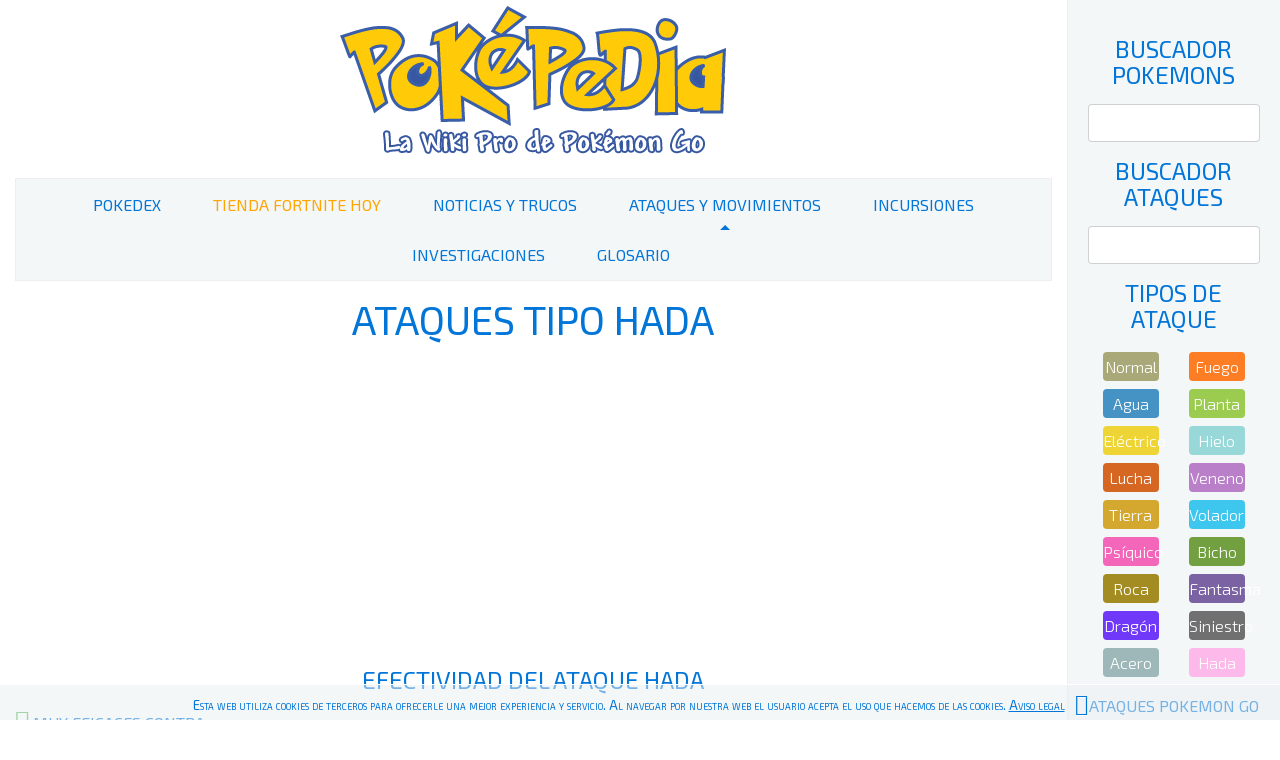

--- FILE ---
content_type: text/html; charset=UTF-8
request_url: http://pokepedia.pro/ataques-tipo-hada
body_size: 6716
content:
    <!DOCTYPE html>

<html lang="en">

    <head>

        <meta charset="utf-8">

        <meta http-equiv="X-UA-Compatible" content="IE=edge">

        <meta name="viewport" content="width=device-width, initial-scale=1, shrink-to-fit=no">



        <title>Ataques Tipo Hada | Pokemon Go Wiki | PokePedia.Pro</title>

        <meta name="description" content="Descubre los Mejores Movimientos y Ataques del Tipo Hada en Pokemon Go! ¿Cuáles son sus Fortalezas? ¿Y sus Debilidades? Todo Aquí!">

        
        <link rel="icon" href="https://pokepedia.pro/favicon.ico">

        

        <!-- Bootstrap core CSS -->

        <link href="https://pokepedia.pro/css/bootstrap.min.css" rel="stylesheet">

        
            <link href="https://pokepedia.pro/css/dataTables.bootstrap4.min.css" rel="stylesheet">

            <link href="https://pokepedia.pro/css/responsive.bootstrap4.min.css" rel="stylesheet">

                
        <link href="https://pokepedia.pro/css/font-awesome.min.css" rel="stylesheet">

        

        <link href='https://fonts.googleapis.com/css?family=Exo+2:400,300,600' rel='stylesheet' type='text/css'>

        

        
        

        <link href="https://pokepedia.pro/css/style.css" rel="stylesheet">

        

        <script>var base_url = 'https://pokepedia.pro';</script>

                
                <script async src="https://pagead2.googlesyndication.com/pagead/js/adsbygoogle.js?client=ca-pub-1386935268809436" crossorigin="anonymous"></script>                

    </head>

    <body>                 

        <div class="container-fluid">

            <div class="row">

                <div class="col-xl-10 main">

                    <div class="header-image text-xs-center">

                        <a href="https://pokepedia.pro" title="Pokemon Go Wiki">

                            <img src="https://pokepedia.pro/images/logo-pokepedia.png" alt="La Wiki de Pokemon Go" class="img-fluid m-x-auto" />

                        </a>

                    </div>

                    <div class="master-menu">

                        <div class="container">

                            <nav class="navbar">

                                <button class="navbar-toggler hidden-md-up" type="button" data-toggle="collapse" data-target="#exCollapsingNavbar2" aria-controls="exCollapsingNavbar2" aria-expanded="false" aria-label="Toggle navigation">

                                    <i class="fa fa-bars" aria-hidden="true"></i> MENU

                                </button>

                                <div class="collapse navbar-toggleable-sm" id="exCollapsingNavbar2">
                                    <ul class="nav navbar-nav">
                                        <li class="nav-item"><a href="https://pokepedia.pro/pokedex" class="nav-link">PokeDex</a></li>
                                        <li class="nav-item"><a href="https://4nite.site/es/tienda-fortnite" class="nav-link" target="_blank" style="color: orange;" title='Tienda Fortnite Día 17 Enero'>Tienda Fortnite Hoy</a></li>
                                        <li class="nav-item"><a href="https://pokepedia.pro/trucos-pokemon-go" class="nav-link">Noticias y Trucos</a></li>                                        
                                        <li class="nav-item active"><a href="https://pokepedia.pro/ataques-pokemon-go" class="nav-link">Ataques y Movimientos</a></li>
                                        <li class="nav-item"><a href="https://pokepedia.pro/incursiones-pokemon-go" class="nav-link">Incursiones</a></li>                                        
                                        <li class="nav-item"><a href="https://pokepedia.pro/investigaciones-pokemon-go" class="nav-link">Investigaciones</a></li>
                                        <li class="nav-item"><a href="https://pokepedia.pro/glosario-pokemon-go" class="nav-link">Glosario</a></li>
                                        <!--<li class="nav-item"><a href="https://pokepedia.pro" class="nav-link">Tipos de Pokemon</a></li>-->
                                    </ul>
                                </div>

                            </nav>   

                        </div>

                    </div>
<h1>Ataques Tipo Hada</h1>
<div class="g-ad-container">   
    <ins class="adsbygoogle rectangle-ads" data-ad-client="ca-pub-1386935268809436" data-ad-slot="5561852868" data-full-width-responsive="true"></ins>
    <script>(adsbygoogle = window.adsbygoogle || []).push({});</script>
</div>
<h2>Efectividad del Ataque Hada</h2>

<h4 class="text-xs-left"><i class="fa fa-check-circle-o text-success fa-15" aria-hidden="true"></i> Muy eficaces contra...</h4>



    

    

    

    
        
        <a href="https://pokepedia.pro/tipo-lucha" class="tipo-icono tipo-lucha tipo-ataque">Lucha</a>

    

    
        
        <a href="https://pokepedia.pro/tipo-dragon" class="tipo-icono tipo-dragon tipo-ataque">Dragón</a>

    

    
        
        <a href="https://pokepedia.pro/tipo-siniestro" class="tipo-icono tipo-siniestro tipo-ataque">Siniestro</a>

    



<div class="clearfix"></div>

<h4 class="text-xs-left"><i class="fa fa-times-circle-o text-danger fa-15" aria-hidden="true"></i> Poco eficaces contra...</h4>



    
        
        <a href="https://pokepedia.pro/tipo-fuego" class="tipo-icono tipo-fuego tipo-ataque">Fuego</a>

    

    
        
        <a href="https://pokepedia.pro/tipo-veneno" class="tipo-icono tipo-veneno tipo-ataque">Veneno</a>

    

    
        
        <a href="https://pokepedia.pro/tipo-acero" class="tipo-icono tipo-acero tipo-ataque">Acero</a>

    

    

    

    



<div class="clearfix"></div>

<div class="row m-t-2 m-b-2">

    <div class="content">

    <div class="col-xs-12 col-md-6">

        <ul class="list-group">

            <li class="list-group-item">

                
                Los <strong>ataques tipo Hada son más fuertes </strong> contra los pokemon tipo Lucha, Dragón, Siniestro.

                
            </li>

            <li class="list-group-item">

                
                Son más débiles que los tipos Fuego, Veneno, Acero.

                
            </li>

        </ul>

    </div>

    <div class="col-xs-12 col-md-6">

        <ul class="list-group">

            <li class="list-group-item">Hay un total de 6 ataques o movimientos distintos de tipo Hada.</li>

            <li class="list-group-item">Hay un total de 102 pokemons que pueden usar los ataques tipo Hada.</li>

        </ul>

    </div>        

        </div>

</div>        

<div class="clearfix"></div>

<h2 class="m-t-2">Listado Ataques Tipo Hada</h2>

<table id="pokedex-movimientos" class="table table-striped table-bordered dt-responsive nowrap tabla-pokedex" cellspacing="0" width="100%">

    <thead>

        <tr>

            <th>Ataque</th>

            <th>Tipo</th>

            <th>Categoría</th>

            <th>Descripción</th>

        </tr>

    </thead>       

    <tbody>

        
            <tr>

                <td>

                    <a href="https://pokepedia.pro/ataques-rapidos/encanto">

                        Encanto

                    </a>

                </td>

                <td>

                    <span class="tipo-icono tipo-hada">

                        Hada

                    </span>

                </td>

                <td>

                    <a href="https://pokepedia.pro/ataques-rapidos">Ataques Rápidos</a>

                </td>

                <td></td>

            </tr>

        
            <tr>

                <td>

                    <a href="https://pokepedia.pro/ataques-especiales/beso-drenaje">

                        Beso Drenaje

                    </a>

                </td>

                <td>

                    <span class="tipo-icono tipo-hada">

                        Hada

                    </span>

                </td>

                <td>

                    <a href="https://pokepedia.pro/ataques-especiales">Ataques Especiales</a>

                </td>

                <td> Roba puntos de salud (PS) del enemigo a través de un beso restaurando su propia energía en una proporción igual o superior al daño que ha provocado sobre su rival. </td>

            </tr>

        
            <tr>

                <td>

                    <a href="https://pokepedia.pro/ataques-especiales/brillo-magico">

                        Brillo Mágico

                    </a>

                </td>

                <td>

                    <span class="tipo-icono tipo-hada">

                        Hada

                    </span>

                </td>

                <td>

                    <a href="https://pokepedia.pro/ataques-especiales">Ataques Especiales</a>

                </td>

                <td> Emisión de una luz potente para atacar y hacer daño al adversario. </td>

            </tr>

        
            <tr>

                <td>

                    <a href="https://pokepedia.pro/ataques-especiales/carantona">

                        Carantoña

                    </a>

                </td>

                <td>

                    <span class="tipo-icono tipo-hada">

                        Hada

                    </span>

                </td>

                <td>

                    <a href="https://pokepedia.pro/ataques-especiales">Ataques Especiales</a>

                </td>

                <td> Ataque agradable y dulce para herir al adversario. </td>

            </tr>

        
            <tr>

                <td>

                    <a href="https://pokepedia.pro/ataques-especiales/fuerza-lunar">

                        Fuerza Lunar

                    </a>

                </td>

                <td>

                    <span class="tipo-icono tipo-hada">

                        Hada

                    </span>

                </td>

                <td>

                    <a href="https://pokepedia.pro/ataques-especiales">Ataques Especiales</a>

                </td>

                <td> Invocación del poder de la luna para provocar daño sobre el adversario. </td>

            </tr>

        
            <tr>

                <td>

                    <a href="https://pokepedia.pro/ataques-especiales/voz-cautivadora">

                        Voz Cautivadora

                    </a>

                </td>

                <td>

                    <span class="tipo-icono tipo-hada">

                        Hada

                    </span>

                </td>

                <td>

                    <a href="https://pokepedia.pro/ataques-especiales">Ataques Especiales</a>

                </td>

                <td> Voz o grito encantador que daña emocionalmente al pokemon oponente. </td>

            </tr>

        

    </tbody>

</table>

<div class="clearfix"></div>

<h2 class="m-t-2">Pokemons que pueden utilizar los Movimientos de Tipo Hada</h2>

<div class="row">

    <div class="content">


    <div class="col-xs-6 col-sm-4 col-md-3 col-lg-2">

        <div class="img-circular m-b-1">

        <a href="https://pokepedia.pro/raichu">

            <img src="https://pokepedia.pro/imagenes/pokemon/t/raichu_t1.png" alt="Pokemon Raichu" width="50" height="50" />

            <br>

            Raichu

        </a>

        </div>

    </div>


    <div class="col-xs-6 col-sm-4 col-md-3 col-lg-2">

        <div class="img-circular m-b-1">

        <a href="https://pokepedia.pro/clefairy">

            <img src="https://pokepedia.pro/imagenes/pokemon/t/clefairy_t1.png" alt="Pokemon Clefairy" width="50" height="50" />

            <br>

            Clefairy

        </a>

        </div>

    </div>


    <div class="col-xs-6 col-sm-4 col-md-3 col-lg-2">

        <div class="img-circular m-b-1">

        <a href="https://pokepedia.pro/clefable">

            <img src="https://pokepedia.pro/imagenes/pokemon/t/clefable_t1.png" alt="Pokemon Clefable" width="50" height="50" />

            <br>

            Clefable

        </a>

        </div>

    </div>


    <div class="col-xs-6 col-sm-4 col-md-3 col-lg-2">

        <div class="img-circular m-b-1">

        <a href="https://pokepedia.pro/jigglypuff">

            <img src="https://pokepedia.pro/imagenes/pokemon/t/jigglypuff_t1.png" alt="Pokemon Jigglypuff" width="50" height="50" />

            <br>

            Jigglypuff

        </a>

        </div>

    </div>


    <div class="col-xs-6 col-sm-4 col-md-3 col-lg-2">

        <div class="img-circular m-b-1">

        <a href="https://pokepedia.pro/wigglytuff">

            <img src="https://pokepedia.pro/imagenes/pokemon/t/wigglytuff_t1.png" alt="Pokemon Wigglytuff" width="50" height="50" />

            <br>

            Wigglytuff

        </a>

        </div>

    </div>


    <div class="col-xs-6 col-sm-4 col-md-3 col-lg-2">

        <div class="img-circular m-b-1">

        <a href="https://pokepedia.pro/oddish">

            <img src="https://pokepedia.pro/imagenes/pokemon/t/oddish_t1.png" alt="Pokemon Oddish" width="50" height="50" />

            <br>

            Oddish

        </a>

        </div>

    </div>


    <div class="col-xs-6 col-sm-4 col-md-3 col-lg-2">

        <div class="img-circular m-b-1">

        <a href="https://pokepedia.pro/gloom">

            <img src="https://pokepedia.pro/imagenes/pokemon/t/gloom_t1.png" alt="Pokemon Gloom" width="50" height="50" />

            <br>

            Gloom

        </a>

        </div>

    </div>


    <div class="col-xs-6 col-sm-4 col-md-3 col-lg-2">

        <div class="img-circular m-b-1">

        <a href="https://pokepedia.pro/vileplume">

            <img src="https://pokepedia.pro/imagenes/pokemon/t/vileplume_t1.png" alt="Pokemon Vileplume" width="50" height="50" />

            <br>

            Vileplume

        </a>

        </div>

    </div>


    <div class="col-xs-6 col-sm-4 col-md-3 col-lg-2">

        <div class="img-circular m-b-1">

        <a href="https://pokepedia.pro/persian">

            <img src="https://pokepedia.pro/imagenes/pokemon/t/persian_t1.png" alt="Pokemon Persian" width="50" height="50" />

            <br>

            Persian

        </a>

        </div>

    </div>


    <div class="col-xs-6 col-sm-4 col-md-3 col-lg-2">

        <div class="img-circular m-b-1">

        <a href="https://pokepedia.pro/kadabra">

            <img src="https://pokepedia.pro/imagenes/pokemon/t/kadabra_t1.png" alt="Pokemon Kadabra" width="50" height="50" />

            <br>

            Kadabra

        </a>

        </div>

    </div>


    <div class="col-xs-6 col-sm-4 col-md-3 col-lg-2">

        <div class="img-circular m-b-1">

        <a href="https://pokepedia.pro/alakazam">

            <img src="https://pokepedia.pro/imagenes/pokemon/t/alakazam_t1.png" alt="Pokemon Alakazam" width="50" height="50" />

            <br>

            Alakazam

        </a>

        </div>

    </div>


    <div class="col-xs-6 col-sm-4 col-md-3 col-lg-2">

        <div class="img-circular m-b-1">

        <a href="https://pokepedia.pro/chansey">

            <img src="https://pokepedia.pro/imagenes/pokemon/t/chansey_t1.png" alt="Pokemon Chansey" width="50" height="50" />

            <br>

            Chansey

        </a>

        </div>

    </div>


    <div class="col-xs-6 col-sm-4 col-md-3 col-lg-2">

        <div class="img-circular m-b-1">

        <a href="https://pokepedia.pro/jynx">

            <img src="https://pokepedia.pro/imagenes/pokemon/t/jynx_t1.png" alt="Pokemon Jynx" width="50" height="50" />

            <br>

            Jynx

        </a>

        </div>

    </div>


    <div class="col-xs-6 col-sm-4 col-md-3 col-lg-2">

        <div class="img-circular m-b-1">

        <a href="https://pokepedia.pro/pichu">

            <img src="https://pokepedia.pro/imagenes/pokemon/t/pichu_t1.png" alt="Pokemon Pichu" width="50" height="50" />

            <br>

            Pichu

        </a>

        </div>

    </div>


    <div class="col-xs-6 col-sm-4 col-md-3 col-lg-2">

        <div class="img-circular m-b-1">

        <a href="https://pokepedia.pro/togepi">

            <img src="https://pokepedia.pro/imagenes/pokemon/t/togepi_t1.png" alt="Pokemon Togepi" width="50" height="50" />

            <br>

            Togepi

        </a>

        </div>

    </div>


    <div class="col-xs-6 col-sm-4 col-md-3 col-lg-2">

        <div class="img-circular m-b-1">

        <a href="https://pokepedia.pro/togetic">

            <img src="https://pokepedia.pro/imagenes/pokemon/t/togetic_t1.png" alt="Pokemon Togetic" width="50" height="50" />

            <br>

            Togetic

        </a>

        </div>

    </div>


    <div class="col-xs-6 col-sm-4 col-md-3 col-lg-2">

        <div class="img-circular m-b-1">

        <a href="https://pokepedia.pro/bellossom">

            <img src="https://pokepedia.pro/imagenes/pokemon/t/bellossom_t1.png" alt="Pokemon Bellossom" width="50" height="50" />

            <br>

            Bellossom

        </a>

        </div>

    </div>


    <div class="col-xs-6 col-sm-4 col-md-3 col-lg-2">

        <div class="img-circular m-b-1">

        <a href="https://pokepedia.pro/azumarill">

            <img src="https://pokepedia.pro/imagenes/pokemon/t/azumarill_t1.png" alt="Pokemon Azumarill" width="50" height="50" />

            <br>

            Azumarill

        </a>

        </div>

    </div>


    <div class="col-xs-6 col-sm-4 col-md-3 col-lg-2">

        <div class="img-circular m-b-1">

        <a href="https://pokepedia.pro/hoppip">

            <img src="https://pokepedia.pro/imagenes/pokemon/t/hoppip_t1.png" alt="Pokemon Hoppip" width="50" height="50" />

            <br>

            Hoppip

        </a>

        </div>

    </div>


    <div class="col-xs-6 col-sm-4 col-md-3 col-lg-2">

        <div class="img-circular m-b-1">

        <a href="https://pokepedia.pro/skiploom">

            <img src="https://pokepedia.pro/imagenes/pokemon/t/skiploom_t1.png" alt="Pokemon Skiploom" width="50" height="50" />

            <br>

            Skiploom

        </a>

        </div>

    </div>


    <div class="col-xs-6 col-sm-4 col-md-3 col-lg-2">

        <div class="img-circular m-b-1">

        <a href="https://pokepedia.pro/jumpluff">

            <img src="https://pokepedia.pro/imagenes/pokemon/t/jumpluff_t1.png" alt="Pokemon Jumpluff" width="50" height="50" />

            <br>

            Jumpluff

        </a>

        </div>

    </div>


    <div class="col-xs-6 col-sm-4 col-md-3 col-lg-2">

        <div class="img-circular m-b-1">

        <a href="https://pokepedia.pro/wobbuffet">

            <img src="https://pokepedia.pro/imagenes/pokemon/t/wobbuffet_t1.png" alt="Pokemon Wobbuffet" width="50" height="50" />

            <br>

            Wobbuffet

        </a>

        </div>

    </div>


    <div class="col-xs-6 col-sm-4 col-md-3 col-lg-2">

        <div class="img-circular m-b-1">

        <a href="https://pokepedia.pro/snubbull">

            <img src="https://pokepedia.pro/imagenes/pokemon/t/snubbull_t1.png" alt="Pokemon Snubbull" width="50" height="50" />

            <br>

            Snubbull

        </a>

        </div>

    </div>


    <div class="col-xs-6 col-sm-4 col-md-3 col-lg-2">

        <div class="img-circular m-b-1">

        <a href="https://pokepedia.pro/granbull">

            <img src="https://pokepedia.pro/imagenes/pokemon/t/granbull_t1.png" alt="Pokemon Granbull" width="50" height="50" />

            <br>

            Granbull

        </a>

        </div>

    </div>


    <div class="col-xs-6 col-sm-4 col-md-3 col-lg-2">

        <div class="img-circular m-b-1">

        <a href="https://pokepedia.pro/teddiursa">

            <img src="https://pokepedia.pro/imagenes/pokemon/t/teddiursa_t1.png" alt="Pokemon Teddiursa" width="50" height="50" />

            <br>

            Teddiursa

        </a>

        </div>

    </div>


    <div class="col-xs-6 col-sm-4 col-md-3 col-lg-2">

        <div class="img-circular m-b-1">

        <a href="https://pokepedia.pro/ursaring">

            <img src="https://pokepedia.pro/imagenes/pokemon/t/ursaring_t1.png" alt="Pokemon Ursaring" width="50" height="50" />

            <br>

            Ursaring

        </a>

        </div>

    </div>


    <div class="col-xs-6 col-sm-4 col-md-3 col-lg-2">

        <div class="img-circular m-b-1">

        <a href="https://pokepedia.pro/donphan">

            <img src="https://pokepedia.pro/imagenes/pokemon/t/donphan_t1.png" alt="Pokemon Donphan" width="50" height="50" />

            <br>

            Donphan

        </a>

        </div>

    </div>


    <div class="col-xs-6 col-sm-4 col-md-3 col-lg-2">

        <div class="img-circular m-b-1">

        <a href="https://pokepedia.pro/blissey">

            <img src="https://pokepedia.pro/imagenes/pokemon/t/blissey_t1.png" alt="Pokemon Blissey" width="50" height="50" />

            <br>

            Blissey

        </a>

        </div>

    </div>


    <div class="col-xs-6 col-sm-4 col-md-3 col-lg-2">

        <div class="img-circular m-b-1">

        <a href="https://pokepedia.pro/celebi">

            <img src="https://pokepedia.pro/imagenes/pokemon/t/celebi_t1.png" alt="Pokemon Celebi" width="50" height="50" />

            <br>

            Celebi

        </a>

        </div>

    </div>


    <div class="col-xs-6 col-sm-4 col-md-3 col-lg-2">

        <div class="img-circular m-b-1">

        <a href="https://pokepedia.pro/mightyena">

            <img src="https://pokepedia.pro/imagenes/pokemon/t/mightyena_t1.png" alt="Pokemon Mightyena" width="50" height="50" />

            <br>

            Mightyena

        </a>

        </div>

    </div>


    <div class="col-xs-6 col-sm-4 col-md-3 col-lg-2">

        <div class="img-circular m-b-1">

        <a href="https://pokepedia.pro/ralts">

            <img src="https://pokepedia.pro/imagenes/pokemon/t/ralts_t1.png" alt="Pokemon Ralts" width="50" height="50" />

            <br>

            Ralts

        </a>

        </div>

    </div>


    <div class="col-xs-6 col-sm-4 col-md-3 col-lg-2">

        <div class="img-circular m-b-1">

        <a href="https://pokepedia.pro/kirlia">

            <img src="https://pokepedia.pro/imagenes/pokemon/t/kirlia_t1.png" alt="Pokemon Kirlia" width="50" height="50" />

            <br>

            Kirlia

        </a>

        </div>

    </div>


    <div class="col-xs-6 col-sm-4 col-md-3 col-lg-2">

        <div class="img-circular m-b-1">

        <a href="https://pokepedia.pro/gardevoir">

            <img src="https://pokepedia.pro/imagenes/pokemon/t/gardevoir_t1.png" alt="Pokemon Gardevoir" width="50" height="50" />

            <br>

            Gardevoir

        </a>

        </div>

    </div>


    <div class="col-xs-6 col-sm-4 col-md-3 col-lg-2">

        <div class="img-circular m-b-1">

        <a href="https://pokepedia.pro/slaking">

            <img src="https://pokepedia.pro/imagenes/pokemon/t/slaking_t1.png" alt="Pokemon Slaking" width="50" height="50" />

            <br>

            Slaking

        </a>

        </div>

    </div>


    <div class="col-xs-6 col-sm-4 col-md-3 col-lg-2">

        <div class="img-circular m-b-1">

        <a href="https://pokepedia.pro/whismur">

            <img src="https://pokepedia.pro/imagenes/pokemon/t/whismur_t1.png" alt="Pokemon Whismur" width="50" height="50" />

            <br>

            Whismur

        </a>

        </div>

    </div>


    <div class="col-xs-6 col-sm-4 col-md-3 col-lg-2">

        <div class="img-circular m-b-1">

        <a href="https://pokepedia.pro/loudred">

            <img src="https://pokepedia.pro/imagenes/pokemon/t/loudred_t1.png" alt="Pokemon Loudred" width="50" height="50" />

            <br>

            Loudred

        </a>

        </div>

    </div>


    <div class="col-xs-6 col-sm-4 col-md-3 col-lg-2">

        <div class="img-circular m-b-1">

        <a href="https://pokepedia.pro/exploud">

            <img src="https://pokepedia.pro/imagenes/pokemon/t/exploud_t1.png" alt="Pokemon Exploud" width="50" height="50" />

            <br>

            Exploud

        </a>

        </div>

    </div>


    <div class="col-xs-6 col-sm-4 col-md-3 col-lg-2">

        <div class="img-circular m-b-1">

        <a href="https://pokepedia.pro/skitty">

            <img src="https://pokepedia.pro/imagenes/pokemon/t/skitty_t1.png" alt="Pokemon Skitty" width="50" height="50" />

            <br>

            Skitty

        </a>

        </div>

    </div>


    <div class="col-xs-6 col-sm-4 col-md-3 col-lg-2">

        <div class="img-circular m-b-1">

        <a href="https://pokepedia.pro/delcatty">

            <img src="https://pokepedia.pro/imagenes/pokemon/t/delcatty_t1.png" alt="Pokemon Delcatty" width="50" height="50" />

            <br>

            Delcatty

        </a>

        </div>

    </div>


    <div class="col-xs-6 col-sm-4 col-md-3 col-lg-2">

        <div class="img-circular m-b-1">

        <a href="https://pokepedia.pro/mawile">

            <img src="https://pokepedia.pro/imagenes/pokemon/t/mawile_t1.png" alt="Pokemon Mawile" width="50" height="50" />

            <br>

            Mawile

        </a>

        </div>

    </div>


    <div class="col-xs-6 col-sm-4 col-md-3 col-lg-2">

        <div class="img-circular m-b-1">

        <a href="https://pokepedia.pro/illumise">

            <img src="https://pokepedia.pro/imagenes/pokemon/t/illumise_t1.png" alt="Pokemon Illumise" width="50" height="50" />

            <br>

            Illumise

        </a>

        </div>

    </div>


    <div class="col-xs-6 col-sm-4 col-md-3 col-lg-2">

        <div class="img-circular m-b-1">

        <a href="https://pokepedia.pro/roselia">

            <img src="https://pokepedia.pro/imagenes/pokemon/t/roselia_t1.png" alt="Pokemon Roselia" width="50" height="50" />

            <br>

            Roselia

        </a>

        </div>

    </div>


    <div class="col-xs-6 col-sm-4 col-md-3 col-lg-2">

        <div class="img-circular m-b-1">

        <a href="https://pokepedia.pro/swablu">

            <img src="https://pokepedia.pro/imagenes/pokemon/t/swablu_t1.png" alt="Pokemon Swablu" width="50" height="50" />

            <br>

            Swablu

        </a>

        </div>

    </div>


    <div class="col-xs-6 col-sm-4 col-md-3 col-lg-2">

        <div class="img-circular m-b-1">

        <a href="https://pokepedia.pro/altaria">

            <img src="https://pokepedia.pro/imagenes/pokemon/t/altaria_t1.png" alt="Pokemon Altaria" width="50" height="50" />

            <br>

            Altaria

        </a>

        </div>

    </div>


    <div class="col-xs-6 col-sm-4 col-md-3 col-lg-2">

        <div class="img-circular m-b-1">

        <a href="https://pokepedia.pro/lunatone">

            <img src="https://pokepedia.pro/imagenes/pokemon/t/lunatone_t1.png" alt="Pokemon Lunatone" width="50" height="50" />

            <br>

            Lunatone

        </a>

        </div>

    </div>


    <div class="col-xs-6 col-sm-4 col-md-3 col-lg-2">

        <div class="img-circular m-b-1">

        <a href="https://pokepedia.pro/banette">

            <img src="https://pokepedia.pro/imagenes/pokemon/t/banette_t1.png" alt="Pokemon Banette" width="50" height="50" />

            <br>

            Banette

        </a>

        </div>

    </div>


    <div class="col-xs-6 col-sm-4 col-md-3 col-lg-2">

        <div class="img-circular m-b-1">

        <a href="https://pokepedia.pro/gorebyss">

            <img src="https://pokepedia.pro/imagenes/pokemon/t/gorebyss_t1.png" alt="Pokemon Gorebyss" width="50" height="50" />

            <br>

            Gorebyss

        </a>

        </div>

    </div>


    <div class="col-xs-6 col-sm-4 col-md-3 col-lg-2">

        <div class="img-circular m-b-1">

        <a href="https://pokepedia.pro/luvdisc">

            <img src="https://pokepedia.pro/imagenes/pokemon/t/luvdisc_t1.png" alt="Pokemon Luvdisc" width="50" height="50" />

            <br>

            Luvdisc

        </a>

        </div>

    </div>


    <div class="col-xs-6 col-sm-4 col-md-3 col-lg-2">

        <div class="img-circular m-b-1">

        <a href="https://pokepedia.pro/latias">

            <img src="https://pokepedia.pro/imagenes/pokemon/t/latias_t1.png" alt="Pokemon Latias" width="50" height="50" />

            <br>

            Latias

        </a>

        </div>

    </div>


    <div class="col-xs-6 col-sm-4 col-md-3 col-lg-2">

        <div class="img-circular m-b-1">

        <a href="https://pokepedia.pro/jirachi">

            <img src="https://pokepedia.pro/imagenes/pokemon/t/jirachi_t1.png" alt="Pokemon Jirachi" width="50" height="50" />

            <br>

            Jirachi

        </a>

        </div>

    </div>


    <div class="col-xs-6 col-sm-4 col-md-3 col-lg-2">

        <div class="img-circular m-b-1">

        <a href="https://pokepedia.pro/mime-jr">

            <img src="https://pokepedia.pro/imagenes/pokemon/t/mime-jr_t1.png" alt="Pokemon Mime Jr" width="50" height="50" />

            <br>

            Mime Jr

        </a>

        </div>

    </div>


    <div class="col-xs-6 col-sm-4 col-md-3 col-lg-2">

        <div class="img-circular m-b-1">

        <a href="https://pokepedia.pro/togekiss">

            <img src="https://pokepedia.pro/imagenes/pokemon/t/togekiss_t1.png" alt="Pokemon Togekiss" width="50" height="50" />

            <br>

            Togekiss

        </a>

        </div>

    </div>


    <div class="col-xs-6 col-sm-4 col-md-3 col-lg-2">

        <div class="img-circular m-b-1">

        <a href="https://pokepedia.pro/gallade">

            <img src="https://pokepedia.pro/imagenes/pokemon/t/gallade_t1.png" alt="Pokemon Gallade" width="50" height="50" />

            <br>

            Gallade

        </a>

        </div>

    </div>


    <div class="col-xs-6 col-sm-4 col-md-3 col-lg-2">

        <div class="img-circular m-b-1">

        <a href="https://pokepedia.pro/herdier">

            <img src="https://pokepedia.pro/imagenes/pokemon/t/herdier_t1.png" alt="Pokemon Herdier" width="50" height="50" />

            <br>

            Herdier

        </a>

        </div>

    </div>


    <div class="col-xs-6 col-sm-4 col-md-3 col-lg-2">

        <div class="img-circular m-b-1">

        <a href="https://pokepedia.pro/stoutland">

            <img src="https://pokepedia.pro/imagenes/pokemon/t/stoutland_t1.png" alt="Pokemon Stoutland" width="50" height="50" />

            <br>

            Stoutland

        </a>

        </div>

    </div>


    <div class="col-xs-6 col-sm-4 col-md-3 col-lg-2">

        <div class="img-circular m-b-1">

        <a href="https://pokepedia.pro/purrloin">

            <img src="https://pokepedia.pro/imagenes/pokemon/t/purrloin_t1.png" alt="Pokemon Purrloin" width="50" height="50" />

            <br>

            Purrloin

        </a>

        </div>

    </div>


    <div class="col-xs-6 col-sm-4 col-md-3 col-lg-2">

        <div class="img-circular m-b-1">

        <a href="https://pokepedia.pro/liepard">

            <img src="https://pokepedia.pro/imagenes/pokemon/t/liepard_t1.png" alt="Pokemon Liepard" width="50" height="50" />

            <br>

            Liepard

        </a>

        </div>

    </div>


    <div class="col-xs-6 col-sm-4 col-md-3 col-lg-2">

        <div class="img-circular m-b-1">

        <a href="https://pokepedia.pro/munna">

            <img src="https://pokepedia.pro/imagenes/pokemon/t/munna_t1.png" alt="Pokemon Munna" width="50" height="50" />

            <br>

            Munna

        </a>

        </div>

    </div>


    <div class="col-xs-6 col-sm-4 col-md-3 col-lg-2">

        <div class="img-circular m-b-1">

        <a href="https://pokepedia.pro/musharna">

            <img src="https://pokepedia.pro/imagenes/pokemon/t/musharna_t1.png" alt="Pokemon Musharna" width="50" height="50" />

            <br>

            Musharna

        </a>

        </div>

    </div>


    <div class="col-xs-6 col-sm-4 col-md-3 col-lg-2">

        <div class="img-circular m-b-1">

        <a href="https://pokepedia.pro/audino">

            <img src="https://pokepedia.pro/imagenes/pokemon/t/audino_t1.png" alt="Pokemon Audino" width="50" height="50" />

            <br>

            Audino

        </a>

        </div>

    </div>


    <div class="col-xs-6 col-sm-4 col-md-3 col-lg-2">

        <div class="img-circular m-b-1">

        <a href="https://pokepedia.pro/cottonee">

            <img src="https://pokepedia.pro/imagenes/pokemon/t/cottonee_t1.png" alt="Pokemon Cottonee" width="50" height="50" />

            <br>

            Cottonee

        </a>

        </div>

    </div>


    <div class="col-xs-6 col-sm-4 col-md-3 col-lg-2">

        <div class="img-circular m-b-1">

        <a href="https://pokepedia.pro/whimsicott">

            <img src="https://pokepedia.pro/imagenes/pokemon/t/whimsicott_t1.png" alt="Pokemon Whimsicott" width="50" height="50" />

            <br>

            Whimsicott

        </a>

        </div>

    </div>


    <div class="col-xs-6 col-sm-4 col-md-3 col-lg-2">

        <div class="img-circular m-b-1">

        <a href="https://pokepedia.pro/petilil">

            <img src="https://pokepedia.pro/imagenes/pokemon/t/petilil_t1.png" alt="Pokemon Petilil" width="50" height="50" />

            <br>

            Petilil

        </a>

        </div>

    </div>


    <div class="col-xs-6 col-sm-4 col-md-3 col-lg-2">

        <div class="img-circular m-b-1">

        <a href="https://pokepedia.pro/lilligant">

            <img src="https://pokepedia.pro/imagenes/pokemon/t/lilligant_t1.png" alt="Pokemon Lilligant" width="50" height="50" />

            <br>

            Lilligant

        </a>

        </div>

    </div>


    <div class="col-xs-6 col-sm-4 col-md-3 col-lg-2">

        <div class="img-circular m-b-1">

        <a href="https://pokepedia.pro/minccino">

            <img src="https://pokepedia.pro/imagenes/pokemon/t/minccino_t1.png" alt="Pokemon Minccino" width="50" height="50" />

            <br>

            Minccino

        </a>

        </div>

    </div>


    <div class="col-xs-6 col-sm-4 col-md-3 col-lg-2">

        <div class="img-circular m-b-1">

        <a href="https://pokepedia.pro/cinccino">

            <img src="https://pokepedia.pro/imagenes/pokemon/t/cinccino_t1.png" alt="Pokemon Cinccino" width="50" height="50" />

            <br>

            Cinccino

        </a>

        </div>

    </div>


    <div class="col-xs-6 col-sm-4 col-md-3 col-lg-2">

        <div class="img-circular m-b-1">

        <a href="https://pokepedia.pro/gothitelle">

            <img src="https://pokepedia.pro/imagenes/pokemon/t/gothitelle_t1.png" alt="Pokemon Gothitelle" width="50" height="50" />

            <br>

            Gothitelle

        </a>

        </div>

    </div>


    <div class="col-xs-6 col-sm-4 col-md-3 col-lg-2">

        <div class="img-circular m-b-1">

        <a href="https://pokepedia.pro/cubchoo">

            <img src="https://pokepedia.pro/imagenes/pokemon/t/cubchoo_t1.png" alt="Pokemon Cubchoo" width="50" height="50" />

            <br>

            Cubchoo

        </a>

        </div>

    </div>


    <div class="col-xs-6 col-sm-4 col-md-3 col-lg-2">

        <div class="img-circular m-b-1">

        <a href="https://pokepedia.pro/beartic">

            <img src="https://pokepedia.pro/imagenes/pokemon/t/beartic_t1.png" alt="Pokemon Beartic" width="50" height="50" />

            <br>

            Beartic

        </a>

        </div>

    </div>


    <div class="col-xs-6 col-sm-4 col-md-3 col-lg-2">

        <div class="img-circular m-b-1">

        <a href="https://pokepedia.pro/meloetta">

            <img src="https://pokepedia.pro/imagenes/pokemon/t/meloetta_t1.png" alt="Pokemon Meloetta" width="50" height="50" />

            <br>

            Meloetta

        </a>

        </div>

    </div>


    <div class="col-xs-6 col-sm-4 col-md-3 col-lg-2">

        <div class="img-circular m-b-1">

        <a href="https://pokepedia.pro/flabebe">

            <img src="https://pokepedia.pro/imagenes/pokemon/t/flabebe_50_t1.png" alt="Pokemon Flabébé" width="50" height="50" />

            <br>

            Flabébé

        </a>

        </div>

    </div>


    <div class="col-xs-6 col-sm-4 col-md-3 col-lg-2">

        <div class="img-circular m-b-1">

        <a href="https://pokepedia.pro/floette">

            <img src="https://pokepedia.pro/imagenes/pokemon/t/floette_t1.png" alt="Pokemon Floette" width="50" height="50" />

            <br>

            Floette

        </a>

        </div>

    </div>


    <div class="col-xs-6 col-sm-4 col-md-3 col-lg-2">

        <div class="img-circular m-b-1">

        <a href="https://pokepedia.pro/florges">

            <img src="https://pokepedia.pro/imagenes/pokemon/t/florges_t1.png" alt="Pokemon Florges" width="50" height="50" />

            <br>

            Florges

        </a>

        </div>

    </div>


    <div class="col-xs-6 col-sm-4 col-md-3 col-lg-2">

        <div class="img-circular m-b-1">

        <a href="https://pokepedia.pro/spritzee">

            <img src="https://pokepedia.pro/imagenes/pokemon/t/spritzee_t1.png" alt="Pokemon Spritzee" width="50" height="50" />

            <br>

            Spritzee

        </a>

        </div>

    </div>


    <div class="col-xs-6 col-sm-4 col-md-3 col-lg-2">

        <div class="img-circular m-b-1">

        <a href="https://pokepedia.pro/aromatisse">

            <img src="https://pokepedia.pro/imagenes/pokemon/t/aromatisse_10_t1.png" alt="Pokemon Aromatisse" width="50" height="50" />

            <br>

            Aromatisse

        </a>

        </div>

    </div>


    <div class="col-xs-6 col-sm-4 col-md-3 col-lg-2">

        <div class="img-circular m-b-1">

        <a href="https://pokepedia.pro/swirlix">

            <img src="https://pokepedia.pro/imagenes/pokemon/t/swirlix_t1.png" alt="Pokemon Swirlix" width="50" height="50" />

            <br>

            Swirlix

        </a>

        </div>

    </div>


    <div class="col-xs-6 col-sm-4 col-md-3 col-lg-2">

        <div class="img-circular m-b-1">

        <a href="https://pokepedia.pro/slurpuff">

            <img src="https://pokepedia.pro/imagenes/pokemon/t/slurpuff_t1.png" alt="Pokemon Slurpuff" width="50" height="50" />

            <br>

            Slurpuff

        </a>

        </div>

    </div>


    <div class="col-xs-6 col-sm-4 col-md-3 col-lg-2">

        <div class="img-circular m-b-1">

        <a href="https://pokepedia.pro/tyrantrum">

            <img src="https://pokepedia.pro/imagenes/pokemon/t/tyrantrum_t1.png" alt="Pokemon Tyrantrum" width="50" height="50" />

            <br>

            Tyrantrum

        </a>

        </div>

    </div>


    <div class="col-xs-6 col-sm-4 col-md-3 col-lg-2">

        <div class="img-circular m-b-1">

        <a href="https://pokepedia.pro/sylveon">

            <img src="https://pokepedia.pro/imagenes/pokemon/t/sylveon_t1.png" alt="Pokemon Sylveon" width="50" height="50" />

            <br>

            Sylveon

        </a>

        </div>

    </div>


    <div class="col-xs-6 col-sm-4 col-md-3 col-lg-2">

        <div class="img-circular m-b-1">

        <a href="https://pokepedia.pro/dedenne">

            <img src="https://pokepedia.pro/imagenes/pokemon/t/dedenne_t1.png" alt="Pokemon Dedenne" width="50" height="50" />

            <br>

            Dedenne

        </a>

        </div>

    </div>


    <div class="col-xs-6 col-sm-4 col-md-3 col-lg-2">

        <div class="img-circular m-b-1">

        <a href="https://pokepedia.pro/klefki">

            <img src="https://pokepedia.pro/imagenes/pokemon/t/klefki_t1.png" alt="Pokemon Klefki" width="50" height="50" />

            <br>

            Klefki

        </a>

        </div>

    </div>


    <div class="col-xs-6 col-sm-4 col-md-3 col-lg-2">

        <div class="img-circular m-b-1">

        <a href="https://pokepedia.pro/xerneas">

            <img src="https://pokepedia.pro/imagenes/pokemon/t/xerneas_t1.png" alt="Pokemon Xerneas" width="50" height="50" />

            <br>

            Xerneas

        </a>

        </div>

    </div>


    <div class="col-xs-6 col-sm-4 col-md-3 col-lg-2">

        <div class="img-circular m-b-1">

        <a href="https://pokepedia.pro/brionne">

            <img src="https://pokepedia.pro/imagenes/pokemon/t/brionne_t1.png" alt="Pokemon Brionne" width="50" height="50" />

            <br>

            Brionne

        </a>

        </div>

    </div>


    <div class="col-xs-6 col-sm-4 col-md-3 col-lg-2">

        <div class="img-circular m-b-1">

        <a href="https://pokepedia.pro/primarina">

            <img src="https://pokepedia.pro/imagenes/pokemon/t/primarina_t1.png" alt="Pokemon Primarina" width="50" height="50" />

            <br>

            Primarina

        </a>

        </div>

    </div>


    <div class="col-xs-6 col-sm-4 col-md-3 col-lg-2">

        <div class="img-circular m-b-1">

        <a href="https://pokepedia.pro/cutiefly">

            <img src="https://pokepedia.pro/imagenes/pokemon/t/cutiefly_t1.png" alt="Pokemon Cutiefly" width="50" height="50" />

            <br>

            Cutiefly

        </a>

        </div>

    </div>


    <div class="col-xs-6 col-sm-4 col-md-3 col-lg-2">

        <div class="img-circular m-b-1">

        <a href="https://pokepedia.pro/ribombee">

            <img src="https://pokepedia.pro/imagenes/pokemon/t/ribombee_t1.png" alt="Pokemon Ribombee" width="50" height="50" />

            <br>

            Ribombee

        </a>

        </div>

    </div>


    <div class="col-xs-6 col-sm-4 col-md-3 col-lg-2">

        <div class="img-circular m-b-1">

        <a href="https://pokepedia.pro/morelull">

            <img src="https://pokepedia.pro/imagenes/pokemon/t/morelull_t1.png" alt="Pokemon Morelull" width="50" height="50" />

            <br>

            Morelull

        </a>

        </div>

    </div>


    <div class="col-xs-6 col-sm-4 col-md-3 col-lg-2">

        <div class="img-circular m-b-1">

        <a href="https://pokepedia.pro/shiinotic">

            <img src="https://pokepedia.pro/imagenes/pokemon/t/shiinotic_t1.png" alt="Pokemon Shiinotic" width="50" height="50" />

            <br>

            Shiinotic

        </a>

        </div>

    </div>


    <div class="col-xs-6 col-sm-4 col-md-3 col-lg-2">

        <div class="img-circular m-b-1">

        <a href="https://pokepedia.pro/bounsweet">

            <img src="https://pokepedia.pro/imagenes/pokemon/t/bounsweet_t1.png" alt="Pokemon Bounsweet" width="50" height="50" />

            <br>

            Bounsweet

        </a>

        </div>

    </div>


    <div class="col-xs-6 col-sm-4 col-md-3 col-lg-2">

        <div class="img-circular m-b-1">

        <a href="https://pokepedia.pro/steenee">

            <img src="https://pokepedia.pro/imagenes/pokemon/t/steenee_t1.png" alt="Pokemon Steenee" width="50" height="50" />

            <br>

            Steenee

        </a>

        </div>

    </div>


    <div class="col-xs-6 col-sm-4 col-md-3 col-lg-2">

        <div class="img-circular m-b-1">

        <a href="https://pokepedia.pro/tsareena">

            <img src="https://pokepedia.pro/imagenes/pokemon/t/tsareena_t1.png" alt="Pokemon Tsareena" width="50" height="50" />

            <br>

            Tsareena

        </a>

        </div>

    </div>


    <div class="col-xs-6 col-sm-4 col-md-3 col-lg-2">

        <div class="img-circular m-b-1">

        <a href="https://pokepedia.pro/komala">

            <img src="https://pokepedia.pro/imagenes/pokemon/t/komala_t1.png" alt="Pokemon Komala" width="50" height="50" />

            <br>

            Komala

        </a>

        </div>

    </div>


    <div class="col-xs-6 col-sm-4 col-md-3 col-lg-2">

        <div class="img-circular m-b-1">

        <a href="https://pokepedia.pro/mimikyu">

            <img src="https://pokepedia.pro/imagenes/pokemon/t/mimikyu_t1.png" alt="Pokemon Mimikyu" width="50" height="50" />

            <br>

            Mimikyu

        </a>

        </div>

    </div>


    <div class="col-xs-6 col-sm-4 col-md-3 col-lg-2">

        <div class="img-circular m-b-1">

        <a href="https://pokepedia.pro/tapu-koko">

            <img src="https://pokepedia.pro/imagenes/pokemon/t/tapu-koko_t1.png" alt="Pokemon Tapu Koko" width="50" height="50" />

            <br>

            Tapu Koko

        </a>

        </div>

    </div>


    <div class="col-xs-6 col-sm-4 col-md-3 col-lg-2">

        <div class="img-circular m-b-1">

        <a href="https://pokepedia.pro/tapu-lele">

            <img src="https://pokepedia.pro/imagenes/pokemon/t/tapu-lele_t1.png" alt="Pokemon Tapu Lele" width="50" height="50" />

            <br>

            Tapu Lele

        </a>

        </div>

    </div>


    <div class="col-xs-6 col-sm-4 col-md-3 col-lg-2">

        <div class="img-circular m-b-1">

        <a href="https://pokepedia.pro/tapu-bulu">

            <img src="https://pokepedia.pro/imagenes/pokemon/t/tapu-bulu_t1.png" alt="Pokemon Tapu Bulu" width="50" height="50" />

            <br>

            Tapu Bulu

        </a>

        </div>

    </div>


    <div class="col-xs-6 col-sm-4 col-md-3 col-lg-2">

        <div class="img-circular m-b-1">

        <a href="https://pokepedia.pro/tapu-fini">

            <img src="https://pokepedia.pro/imagenes/pokemon/t/tapu-fini_t1.png" alt="Pokemon Tapu Fini" width="50" height="50" />

            <br>

            Tapu Fini

        </a>

        </div>

    </div>


    <div class="col-xs-6 col-sm-4 col-md-3 col-lg-2">

        <div class="img-circular m-b-1">

        <a href="https://pokepedia.pro/lunala">

            <img src="https://pokepedia.pro/imagenes/pokemon/t/lunala_t1.png" alt="Pokemon Lunala" width="50" height="50" />

            <br>

            Lunala

        </a>

        </div>

    </div>


    <div class="col-xs-6 col-sm-4 col-md-3 col-lg-2">

        <div class="img-circular m-b-1">

        <a href="https://pokepedia.pro/xurkitree">

            <img src="https://pokepedia.pro/imagenes/pokemon/t/xurkitree_t1.png" alt="Pokemon Xurkitree" width="50" height="50" />

            <br>

            Xurkitree

        </a>

        </div>

    </div>


    <div class="col-xs-6 col-sm-4 col-md-3 col-lg-2">

        <div class="img-circular m-b-1">

        <a href="https://pokepedia.pro/perrserker">

            <img src="https://pokepedia.pro/imagenes/pokemon/t/perrserker_t1.png" alt="Pokemon Perrserker" width="50" height="50" />

            <br>

            Perrserker

        </a>

        </div>

    </div>


    <div class="col-xs-6 col-sm-4 col-md-3 col-lg-2">

        <div class="img-circular m-b-1">

        <a href="https://pokepedia.pro/zacian">

            <img src="https://pokepedia.pro/imagenes/pokemon/t/zacian_85_t1.png" alt="Pokemon Zacian" width="50" height="50" />

            <br>

            Zacian

        </a>

        </div>

    </div>


    <div class="col-xs-6 col-sm-4 col-md-3 col-lg-2">

        <div class="img-circular m-b-1">

        <a href="https://pokepedia.pro/zamazenta">

            <img src="https://pokepedia.pro/imagenes/pokemon/t/zamazenta_t1.png" alt="Pokemon Zamazenta" width="50" height="50" />

            <br>

            Zamazenta

        </a>

        </div>

    </div>



    </div>

</div>        

</div>

<div class="col-xl-2 sidebar">

    <h2>Buscador Pokemons</h2>

    <input id="buscador" class="form-control" type="text" data-provide="typeahead" autocomplete="off" />

    <h2>Buscador Ataques</h2>

    <input id="buscador-ataques" class="form-control" type="text" data-provide="typeahead" autocomplete="off" />

    <ul class="nav nav-sidebar">

        
        <li>

            <h2>Tipos de Ataque</h2>

            <div class="container">

                <div class="row">

                    
                        <div class="col-sm-6 col-md-4 col-xl-6">

                            <a href="https://pokepedia.pro/ataques-tipo-normal" class="tipo-icono tipo-normal">Normal</a>

                        </div>

                    
                        <div class="col-sm-6 col-md-4 col-xl-6">

                            <a href="https://pokepedia.pro/ataques-tipo-fuego" class="tipo-icono tipo-fuego">Fuego</a>

                        </div>

                    
                        <div class="col-sm-6 col-md-4 col-xl-6">

                            <a href="https://pokepedia.pro/ataques-tipo-agua" class="tipo-icono tipo-agua">Agua</a>

                        </div>

                    
                        <div class="col-sm-6 col-md-4 col-xl-6">

                            <a href="https://pokepedia.pro/ataques-tipo-planta" class="tipo-icono tipo-planta">Planta</a>

                        </div>

                    
                        <div class="col-sm-6 col-md-4 col-xl-6">

                            <a href="https://pokepedia.pro/ataques-tipo-electrico" class="tipo-icono tipo-electrico">Eléctrico</a>

                        </div>

                    
                        <div class="col-sm-6 col-md-4 col-xl-6">

                            <a href="https://pokepedia.pro/ataques-tipo-hielo" class="tipo-icono tipo-hielo">Hielo</a>

                        </div>

                    
                        <div class="col-sm-6 col-md-4 col-xl-6">

                            <a href="https://pokepedia.pro/ataques-tipo-lucha" class="tipo-icono tipo-lucha">Lucha</a>

                        </div>

                    
                        <div class="col-sm-6 col-md-4 col-xl-6">

                            <a href="https://pokepedia.pro/ataques-tipo-veneno" class="tipo-icono tipo-veneno">Veneno</a>

                        </div>

                    
                        <div class="col-sm-6 col-md-4 col-xl-6">

                            <a href="https://pokepedia.pro/ataques-tipo-tierra" class="tipo-icono tipo-tierra">Tierra</a>

                        </div>

                    
                        <div class="col-sm-6 col-md-4 col-xl-6">

                            <a href="https://pokepedia.pro/ataques-tipo-volador" class="tipo-icono tipo-volador">Volador</a>

                        </div>

                    
                        <div class="col-sm-6 col-md-4 col-xl-6">

                            <a href="https://pokepedia.pro/ataques-tipo-psiquico" class="tipo-icono tipo-psiquico">Psíquico</a>

                        </div>

                    
                        <div class="col-sm-6 col-md-4 col-xl-6">

                            <a href="https://pokepedia.pro/ataques-tipo-bicho" class="tipo-icono tipo-bicho">Bicho</a>

                        </div>

                    
                        <div class="col-sm-6 col-md-4 col-xl-6">

                            <a href="https://pokepedia.pro/ataques-tipo-roca" class="tipo-icono tipo-roca">Roca</a>

                        </div>

                    
                        <div class="col-sm-6 col-md-4 col-xl-6">

                            <a href="https://pokepedia.pro/ataques-tipo-fantasma" class="tipo-icono tipo-fantasma">Fantasma</a>

                        </div>

                    
                        <div class="col-sm-6 col-md-4 col-xl-6">

                            <a href="https://pokepedia.pro/ataques-tipo-dragon" class="tipo-icono tipo-dragon">Dragón</a>

                        </div>

                    
                        <div class="col-sm-6 col-md-4 col-xl-6">

                            <a href="https://pokepedia.pro/ataques-tipo-siniestro" class="tipo-icono tipo-siniestro">Siniestro</a>

                        </div>

                    
                        <div class="col-sm-6 col-md-4 col-xl-6">

                            <a href="https://pokepedia.pro/ataques-tipo-acero" class="tipo-icono tipo-acero">Acero</a>

                        </div>

                    
                        <div class="col-sm-6 col-md-4 col-xl-6">

                            <a href="https://pokepedia.pro/ataques-tipo-hada" class="tipo-icono tipo-hada">Hada</a>

                        </div>

                    

                </div>

            </div>

        </li>

        
        <li>

            <h4><a href="https://pokepedia.pro/ataques-pokemon-go">Ataques Pokemon Go</a></h4>

            <div class="container">

                <div class="row">

                    
                        <div class="col-xs-12 col-sm-6 col-xl-12 text-xs-center">

                            <a href="https://pokepedia.pro/ataques-rapidos" class="btn-move"><button type="button" class="btn btn-block btn-outline-primary">Ataques Rápidos</button></a>

                        </div>

                    
                        <div class="col-xs-12 col-sm-6 col-xl-12 text-xs-center">

                            <a href="https://pokepedia.pro/ataques-especiales" class="btn-move"><button type="button" class="btn btn-block btn-outline-primary">Ataques Especiales</button></a>

                        </div>

                    

                </div>

            </div>

        </li>

        <li><h3><a href="https://pokepedia.pro/niveles-pokemon-go">Niveles Pokemon Go</a></h3></li>                    

        
    </ul>

</div>

</div>

<div class="row">
<div class="col-xl-10">
<div class="footer-menu">
    <div class="container">
        <div class="row">
        <div class="col-lg-4">
            <h6>Otros Enlaces de la PokeWiki</h6>
            <ul class="enlaces-footer">
                <li><a href="https://pokepedia.pro/contacto" rel="nofollow">Contacto</a></li>
                <li><a href="https://pokepedia.pro/quienes-somos" rel="nofollow">Quiénes Somos</a></li>
                <li><a href="https://pokepedia.pro/aviso-legal" rel="nofollow">Aviso Legal</a></li>
            </ul>
        </div>
        <div class="col-lg-4">
            <h6>La PokePedia en Español en Redes Sociales...</h6>
            <div class="redes-sociales_wrapper">
                <ul class="redes-sociales">
                    <li><a href="https://www.facebook.com/PokePedia-179332315809349/" rel="nofollow" target="_blank"><i class="fa fa-facebook fa-2x" aria-hidden="true"></i></a></li>
                    <li><a href="https://twitter.com/PokePediaPro" rel="nofollow" target="_blank"><i class="fa fa-twitter fa-2x" aria-hidden="true"></i></a></li>
                    <li><a href="https://t.me/pokepediapro" rel="nofollow" target="_blank"><i class="fa fa-telegram fa-2x" aria-hidden="true"></i></a></li>
                    <!--<li><a href="https://plus.google.com/+PokepediaPro" rel="nofollow" target="_blank"><i class="fa fa-google-plus fa-2" aria-hidden="true"></i></a></li>-->
                </ul>
                <div class="clearfix"></div>
            </div>
        </div>
        <div class="col-lg-4 text-xs-center">
            <div class="imgs-nintendo">
                <ul class="images-footer">
                    <li><img src="https://pokepedia.pro/images/niantic-logo.png" alt="Niantic - Nintendo" /></li>
                    <li><img src="https://pokepedia.pro/images/pokemon-go-logo.png" alt="Logo Pokemon Go" /></li>
                </ul>
            </div>
        </div>
        </div>
		<div class="row">
			<div class="col-xs-6 text-xs-center">
				<a href="//www.dmca.com/Protection/Status.aspx?ID=344a6023-13d8-4cc5-be2f-7acf005ae7df" title="DMCA.com Protection Status" class="dmca-badge"> <img src="//images.dmca.com/Badges/dmca_protected_sml_120r.png?ID=344a6023-13d8-4cc5-be2f-7acf005ae7df" alt="DMCA.com Protection Status"></a> <script src="//images.dmca.com/Badges/DMCABadgeHelper.min.js"> </script>			
			</div>
			<div class="col-xs-6 text-xs-center">
				<a href="https://transparencyreport.google.com/safe-browsing/search?url=https://pokepedia.pro" title="Certificado Sitio Seguro Google"><img src="https://pokepedia.pro/images/google-sitio-seguro.png" alt="Certificado Google Safe Browsing"></a>
			</div>			
		</div>
        <div class="row text-xs-center text-info">
            © 2026 PokePedia.Pro &mdash; <a href="https://pokepedia.pro"><strong>Pokemon Go Español (Base de Datos)</strong></a>
        </div>
    </div>        
</div>
</div>    
</div>
<a id="back-to-top" href="#" class="btn btn-primary back-to-top" role="button">
    <i class="fa fa-chevron-up" aria-hidden="true"></i>
</a>
</div>
    <script src="https://pokepedia.pro/js/jquery-3.1.0.min.js"></script>
    <script src="https://pokepedia.pro/js/tether.min.js"></script>
    <script src="https://pokepedia.pro/js/bootstrap.min.js"></script>
        <script src="https://pokepedia.pro/js/jquery.dataTables.min.js"></script>
    <script async src="https://pokepedia.pro/js/dataTables.bootstrap4.min.js"></script>
    <script src="https://pokepedia.pro/js/dataTables.responsive.min.js"></script>
    <script async src="https://pokepedia.pro/js/responsive.bootstrap4.min.js"></script>
            <!-- IE10 viewport hack for Surface/desktop Windows 8 bug -->
    <script async src="https://pokepedia.pro/js/ie10-viewport-bug-workaround.js"></script>
    <script async src="https://pokepedia.pro/js/bootstrap3-typeahead.min.js"></script>
    <script async src="https://pokepedia.pro/js/cookie.js"></script>
    <script async src="https://pokepedia.pro/js/custom.js"></script>
        
<script>
  (function(i,s,o,g,r,a,m){i['GoogleAnalyticsObject']=r;i[r]=i[r]||function(){
  (i[r].q=i[r].q||[]).push(arguments)},i[r].l=1*new Date();a=s.createElement(o),
  m=s.getElementsByTagName(o)[0];a.async=1;a.src=g;m.parentNode.insertBefore(a,m)
  })(window,document,'script','https://www.google-analytics.com/analytics.js','ga');
  ga('create', 'UA-83286206-1', 'auto');
  ga('send', 'pageview');
</script>
    
  </body>
</html>



--- FILE ---
content_type: text/html; charset=utf-8
request_url: https://www.google.com/recaptcha/api2/aframe
body_size: 268
content:
<!DOCTYPE HTML><html><head><meta http-equiv="content-type" content="text/html; charset=UTF-8"></head><body><script nonce="NI24IjwU_vehNCj2TmgqDA">/** Anti-fraud and anti-abuse applications only. See google.com/recaptcha */ try{var clients={'sodar':'https://pagead2.googlesyndication.com/pagead/sodar?'};window.addEventListener("message",function(a){try{if(a.source===window.parent){var b=JSON.parse(a.data);var c=clients[b['id']];if(c){var d=document.createElement('img');d.src=c+b['params']+'&rc='+(localStorage.getItem("rc::a")?sessionStorage.getItem("rc::b"):"");window.document.body.appendChild(d);sessionStorage.setItem("rc::e",parseInt(sessionStorage.getItem("rc::e")||0)+1);localStorage.setItem("rc::h",'1768645805653');}}}catch(b){}});window.parent.postMessage("_grecaptcha_ready", "*");}catch(b){}</script></body></html>

--- FILE ---
content_type: text/plain
request_url: https://www.google-analytics.com/j/collect?v=1&_v=j102&a=189521404&t=pageview&_s=1&dl=http%3A%2F%2Fpokepedia.pro%2Fataques-tipo-hada&ul=en-us%40posix&dt=Ataques%20Tipo%20Hada%20%7C%20Pokemon%20Go%20Wiki%20%7C%20PokePedia.Pro&sr=1280x720&vp=1280x720&_u=IEBAAEABAAAAACAAI~&jid=263493264&gjid=2140410870&cid=878409443.1768645803&tid=UA-83286206-1&_gid=1121998674.1768645803&_r=1&_slc=1&z=268338434
body_size: -449
content:
2,cG-KQWGFGJ4VB

--- FILE ---
content_type: application/javascript
request_url: https://pokepedia.pro/js/custom.js
body_size: 3046
content:
$(document).ready(function() {    if (!$.cookie("msgcookie")){            $("body").prepend("<div class='msgcookie hidden-xs'><div class='container'><p>Esta web utiliza cookies de terceros para ofrecerle una mejor experiencia y servicio. Al navegar por nuestra web el usuario acepta el uso que hacemos de las cookies. <a href='https://pokepedia.pro/aviso-legal' rel='nofollow'>Aviso legal</a><a href='#' class='close'><i class='fa fa-times-circle' aria-hidden='true'></i></a></p></div></div>");            $("body").on("click", ".close", function(e) {                    e.preventDefault();                    $.cookie('msgcookie', 'aceptado');                    $(".msgcookie").fadeOut();            });    }    if ($('#pokedex').length ){		var par_numGen = 7; 		var par_idTipo = 0;				var oTable = $('#pokedex').dataTable({            "iDisplayLength": -1,            "language": { "sZeroRecords": "No se encontraron resultados", "search": "Buscar" },						"processing": true,			"serverSide": true,			"bSearchable": true,			"bSort" : true,			"sAjaxSource": "ajax/pokedex.filtrar.php",			"aaSorting": [ [ 0, 'asc'] ],			"aoColumnDefs": [ { "sClass": "text-xs-center",  targets: [ 0, 1, 3 ] }, { "sClass": "text-xs-right",   targets: [ 4, 5, 6 ] }, { "bVisible": false, targets: [ 7 ] } ],			"columnDefs": [ { width: '10%', targets: [ 0, 1, 4, 5, 6 ] }, { width: '25%',  targets: [ 2, 3 ] } ],			"fnServerParams": function ( aoData ) {				aoData.push( { "name": "numGen", "value": par_numGen }, { "name": "idTipo", "value": par_idTipo } );			}		});			$('#genPokemon').change( function(){			par_numGen = $(this).val();			oTable.fnDraw();		});				$('#tipoPokemon').change( function(){			par_idTipo = $(this).val();			oTable.fnDraw();		});	        $('#ordenaPokemon').change( function(){				par_Order = $(this).val();			oTable.fnSort([par_Order, 'desc']);        });    }    if ($('#pokedex-huevos').length ){        var oTableH = $('#pokedex-huevos').DataTable({            "iDisplayLength": -1,            "language": {                "sZeroRecords": "No se encontraron resultados"            },            "order": [[ 5, 'asc' ]],            "paging": false,            "aoColumnDefs": [ { "visible": false,  "targets": [ 5 ] },  { "sClass": "text-xs-center",  targets: [ 0, 1, 3, 4 ] } , { "bVisible": false, targets: [ 6 ] } ],            "columnDefs": [  { "visible": false, "targets": 5 }, { width: '10%', targets: [ 0, 1, 4 ] }, { width: '25%',  targets: [ 2, 3 ] } ],            "rowCallback": function (row, data, index) {                var that = row;                if(!$(row).attr('role') || $(row).attr('role') != 'row' || $(row).hasClass('parent')){                    return;                }                $(row).addClass('parent');            },            "drawCallback": function ( settings ) {                var api = this.api();                var rows = api.rows( {page:'current'} ).nodes();                var last=null;                api.column(5, {page:'current'} ).data().each( function ( group, i ) {                    if ( last !== group ) {                        $(rows).eq( i ).before(                            '<tr class="group"><td colspan="5"><h4 id="'+group+'kms">Huevos Pokemon Go a '+group+' Kms.</h4></td></tr>'                        );                        last = group;                    }                } );            }                    });        $('#distanciaPokemon').change( function(){            oTableH            .columns(5)            .search(this.value)            .draw();        });         $('#genPokemon').change( function(){            oTableH.columns(6).search(this.value).draw();        });         $('#inputPokemon').keyup(function(){            oTableH.search($(this).val()).draw() ;        });    }    if ($('#pokedex-movimientos').length ){        var oTableM = $('#pokedex-movimientos').DataTable({            "iDisplayLength": -1,            "language": {                "sZeroRecords": "No se encontraron resultados"            },            "order": [[ 2, 'asc' ]],            "paging": false,            "aoColumnDefs": [ { "sClass": "text-xs-center",  targets: [ 1, 2 ] } ],            "columnDefs": [  { width: '10%', targets: [ 1, 2 ] }, { width: '25%',  targets: [ 0, 3 ] } ],            "rowCallback": function (row, data, index) {                var that = row;                if(!$(row).attr('role') || $(row).attr('role') != 'row' || $(row).hasClass('parent')){                    return;                }                $(row).addClass('parent');            },            "drawCallback": function ( settings ) {                var api = this.api();                var rows = api.rows( {page:'current'} ).nodes();                var last=null;                api.column(2, {page:'current'} ).data().each( function ( group, i ) {                    if ( last !== group ) {                        $(rows).eq( i ).before(                            '<tr class="group"><td colspan="4"><h4>'+group+'</h4></td></tr>'                        );                        last = group;                    }                } );            }                   });    }    if ($('#pokedex-movimientos-categoria').length ){        var oTableMC = $('#pokedex-movimientos-categoria').DataTable({            "iDisplayLength": -1,            "language": {                "sZeroRecords": "No se encontraron resultados"            },            "order": [[ 0, 'asc' ]],            "paging": false,            "aoColumnDefs": [ { "sClass": "text-xs-center",  targets: [ 1 ] }, { "sClass": "text-xs-right",  targets: [ 2, 3, 4, 5 ] } ],            "columnDefs": [  { width: '10%', targets: [ 1, 2, 3, 4, 5 ] }, { width: '25%',  targets: [ 0 ] } ]/*,            "rowCallback": function (row, data, index) {                var that = row;                if(!$(row).attr('role') || $(row).attr('role') != 'row' || $(row).hasClass('parent')){                    return;                }                $(row).addClass('parent');            }                     */        });        $('#tipoMovimiento').change( function(){            oTableMC            .columns(1)            .search(this.value)            .draw();        });         $('#inputMovimiento').keyup(function(){            oTableMC.search($(this).val()).draw() ;        });    }    if ($('#pokedex-pokemon-tipo').length ){        var oTableTP = $('#pokedex-pokemon-tipo').DataTable({            "iDisplayLength": -1,            "language": {                "sZeroRecords": "No se encontraron resultados"            },            "order": [[ 5, 'desc' ]],            "paging": false,            "aoColumnDefs": [ { "sClass": "text-xs-center",  targets: [ 0, 1, 3 ] }, { "sClass": "text-xs-right",  targets: [ 4, 5 ] } ],            "columnDefs": [  { width: '10%', targets: [ 0, 1 ] }, { width: '25%',  targets: [ 2, 3 ] } ],            "rowCallback": function (row, data, index) {                var that = row;                if(!$(row).attr('role') || $(row).attr('role') != 'row' || $(row).hasClass('parent')){                    return;                }                $(row).addClass('parent');            }                   });        $('#inputPokemon').keyup(function(){            oTableTP.search($(this).val()).draw() ;        });    }    if ($('#pokedex-movimiento-pokemons').length ){        var oTableMP = $('#pokedex-movimiento-pokemons').DataTable({            "iDisplayLength": -1,            "language": {                "sZeroRecords": "No se encontraron resultados"            },            "order": [[ 3, 'desc' ]],            "paging": false,            "aoColumnDefs": [ { "sClass": "text-xs-center",  targets: [ 0, 1, 3, 4 ] }, { "sClass": "text-xs-left",  targets: [ 2 ] } ],            "columnDefs": [  { width: '10%', targets: [ 0, 1 ] }, { width: '25%',  targets: [ 2, 3, 4 ] } ],            "rowCallback": function (row, data, index) {                var that = row;                if(!$(row).attr('role') || $(row).attr('role') != 'row' || $(row).hasClass('parent')){                    return;                }                $(row).addClass('parent');            }                   });    }    if ($('#pokedex-movimientos-todos').length ){        var oTableMT = $('#pokedex-movimientos-todos').DataTable({            "iDisplayLength": -1,            "language": {                "sZeroRecords": "No se encontraron resultados"            },            "order": [[ 0, 'asc' ]],            "paging": false,            "aoColumnDefs": [ { "sClass": "text-xs-center",  targets: [ 1, 2 ] }, { "sClass": "text-xs-right",  targets: [ 3, 4, 5, 6 ] } ],            "columnDefs": [  { width: '10%', targets: [ 1, 2, 3, 4, 5 ] }, { width: '25%',  targets: [ 0 ] } ]/*,            "rowCallback": function (row, data, index) {                var that = row;                if(!$(row).attr('role') || $(row).attr('role') != 'row' || $(row).hasClass('parent')){                    return;                }                $(row).addClass('parent');            }                     */        });        $('#tipoMovimiento').change( function(){            oTableMT            .columns(1)            .search(this.value)            .draw();        });         $('#inputMovimiento').keyup(function(){            oTableMT.search($(this).val()).draw() ;        });    }    if ($('#pokedex-caramelos').length ){        var oTableC = $('#pokedex-caramelos').DataTable({            "iDisplayLength": -1,            "language": {                "sZeroRecords": "No se encontraron resultados"            },            "order": [[ 0, 'asc' ]],            "paging": false,            "aoColumnDefs": [ { "sClass": "text-xs-center",  targets: [ 0, 1, 3, 4, 5 ] } , { "bVisible": false, targets: [ 6 ] } ],            "columnDefs": [  { width: '10%', targets: [ 0, 1, 3, 5 ] }, { width: '25%',  targets: [ 2 ] } ]        });        $('#inputPokemon').keyup(function(){            oTableC.search($(this).val()).draw() ;        });        $('#genPokemon').change( function(){            oTableC.columns(6).search(this.value).draw();        });     }    if ($('#pokedex-niveles').length ){        var oTableN = $('#pokedex-niveles').DataTable({            "iDisplayLength": -1,            "language": {                "sZeroRecords": "No se encontraron resultados"            },            "order": [[ 0, 'asc' ]],            "paging": false,            "aoColumnDefs": [ { "sClass": "text-xs-center",  targets: [ 0, 1, 2 ] } ],            "columnDefs": [  { width: '10%', targets: [ 0, 1, 3 ] }, { width: '25%',  targets: [ 2 ] } ]        });    }        if ($('#pokedex-niveles-incursiones-1').length ){        var oTableI1 = $('#pokedex-niveles-incursiones-1').DataTable({            "iDisplayLength": -1,            "language": {                "sZeroRecords": "No se encontraron resultados"            },            "order": [[ 0, 'asc' ]],            "paging": false,            "aoColumnDefs": [ { "bVisible": false, "aTargets": [0, 5] }, { "sClass": "text-xs-center",  targets: [ 0, 1, 3, 4, 5, 6 ] } ],            "columnDefs": [  { width: '10%', targets: [ 0, 4, 5, 6 ] }, { width: '20%',  targets: [ 1, 2, 3 ] } ],            "rowCallback": function (row, data, index) {                var that = row;                if(!$(row).attr('role') || $(row).attr('role') != 'row' || $(row).hasClass('parent')){                    return;                }                $(row).addClass('parent');            },            "drawCallback": function ( settings ) {                var api = this.api();                var rows = api.rows( {page:'current'} ).nodes();                var last=null;                api.column(0, {page:'current'} ).data().each( function ( group, i ) {                    if ( last !== group ) {                        $(rows).eq( i ).before(                            '<tr class="group"><td colspan="7"><h4>Pokémons Jefe de Incursión (Nivel '+group+')</h4></td></tr>'                        );                        last = group;                    }                } );            }            });    }        if ($('#pokedex-niveles-incursiones-2').length ){        var oTableI2 = $('#pokedex-niveles-incursiones-2').DataTable({            "iDisplayLength": -1,            "language": {                "sZeroRecords": "No se encontraron resultados"            },            "order": [[ 0, 'asc' ]],            "paging": false,            "aoColumnDefs": [ { "bVisible": false, "aTargets": [0, 5] }, { "sClass": "text-xs-center",  targets: [ 0, 1, 3, 4, 5, 6 ] } ],            "columnDefs": [  { width: '10%', targets: [ 0, 4, 5, 6 ] }, { width: '20%',  targets: [ 1, 2, 3 ] } ],            "rowCallback": function (row, data, index) {                var that = row;                if(!$(row).attr('role') || $(row).attr('role') != 'row' || $(row).hasClass('parent')){                    return;                }                $(row).addClass('parent');            },            "drawCallback": function ( settings ) {                var api = this.api();                var rows = api.rows( {page:'current'} ).nodes();                var last=null;                api.column(0, {page:'current'} ).data().each( function ( group, i ) {                    if ( last !== group ) {                        $(rows).eq( i ).before(                            '<tr class="group"><td colspan="7"><h4>Pokémons Jefe de Incursión (Nivel '+group+')</h4></td></tr>'                        );                        last = group;                    }                } );            }            });    }    if ($('#pokedex-niveles-incursiones-3').length ){        var oTableI2 = $('#pokedex-niveles-incursiones-3').DataTable({            "iDisplayLength": -1,            "language": {                "sZeroRecords": "No se encontraron resultados"            },            "order": [[ 0, 'asc' ]],            "paging": false,            "aoColumnDefs": [ { "bVisible": false, "aTargets": [0, 5] }, { "sClass": "text-xs-center",  targets: [ 0, 1, 3, 4, 5, 6 ] } ],            "columnDefs": [  { width: '10%', targets: [ 0, 4, 5, 6 ] }, { width: '20%',  targets: [ 1, 2, 3 ] } ],            "rowCallback": function (row, data, index) {                var that = row;                if(!$(row).attr('role') || $(row).attr('role') != 'row' || $(row).hasClass('parent')){                    return;                }                $(row).addClass('parent');            },            "drawCallback": function ( settings ) {                var api = this.api();                var rows = api.rows( {page:'current'} ).nodes();                var last=null;                api.column(0, {page:'current'} ).data().each( function ( group, i ) {                    if ( last !== group ) {                        $(rows).eq( i ).before(                            '<tr class="group"><td colspan="7"><h4>Pokémons Legendarios Jefe de Incursión (Nivel '+group+')</h4></td></tr>'                        );                        last = group;                    }                } );            }            });    }    if ($('#pokedex-niveles-incursiones-alola').length ){        var oTableI2 = $('#pokedex-niveles-incursiones-alola').DataTable({            "iDisplayLength": -1,            "language": {                "sZeroRecords": "No se encontraron resultados"            },            "order": [[ 0, 'asc' ]],            "paging": false,            "aoColumnDefs": [ { "bVisible": false, "aTargets": [0, 5] }, { "sClass": "text-xs-center",  targets: [ 0, 1, 3, 4, 5, 6 ] } ],            "columnDefs": [  { width: '10%', targets: [ 0, 4, 5, 6 ] }, { width: '20%',  targets: [ 1, 2, 3 ] } ],            "rowCallback": function (row, data, index) {                var that = row;                if(!$(row).attr('role') || $(row).attr('role') != 'row' || $(row).hasClass('parent')){                    return;                }                $(row).addClass('parent');            },            "drawCallback": function ( settings ) {                var api = this.api();                var rows = api.rows( {page:'current'} ).nodes();                var last=null;                api.column(0, {page:'current'} ).data().each( function ( group, i ) {                    if ( last !== group ) {                        $(rows).eq( i ).before(                            '<tr class="group"><td colspan="7"><h4>Pokémons Alola</h4></td></tr>'                        );                        last = group;                    }                } );            }            });    }        if ($('#pokedex-niveles-incursiones-mega').length ){        var oTableI2 = $('#pokedex-niveles-incursiones-mega').DataTable({            "iDisplayLength": -1,            "language": {                "sZeroRecords": "No se encontraron resultados"            },            "order": [[ 0, 'asc' ]],            "paging": false,            "aoColumnDefs": [ { "bVisible": false, "aTargets": [0, 5] }, { "sClass": "text-xs-center",  targets: [ 0, 1, 3, 4, 5, 6 ] } ],            "columnDefs": [  { width: '10%', targets: [ 0, 4, 5, 6 ] }, { width: '20%',  targets: [ 1, 2, 3 ] } ],            "rowCallback": function (row, data, index) {                var that = row;                if(!$(row).attr('role') || $(row).attr('role') != 'row' || $(row).hasClass('parent')){                    return;                }                $(row).addClass('parent');            },            "drawCallback": function ( settings ) {                var api = this.api();                var rows = api.rows( {page:'current'} ).nodes();                var last=null;                api.column(0, {page:'current'} ).data().each( function ( group, i ) {                    if ( last !== group ) {                        $(rows).eq( i ).before(                            '<tr class="group"><td colspan="7"><h4>Pokémons Mega Incursiones</h4></td></tr>'                        );                        last = group;                    }                } );            }            });    }        $('.toc_toggle').click( function(e){        e.preventDefault();        var link = $(this).find('a');        $('.toc_list').slideToggle('slow', function() {            if ($(this).is(':visible')) {                 link.text('ocultar');                            } else {                 link.text('mostrar');                            }                });    });    $('#buscador').typeahead({            afterSelect: function(item) {            // Do things with the item object here.            window.location = item.url;        },        minLength: 2,        source: function (query, process) {            return $.getJSON(base_url+'/ajax/pokemons.buscar.php', { q: query }, function (data) {                return process(data);            });        }    });    $('[data-toggle="tooltip"]').tooltip()    $('#buscador-ataques').typeahead({            afterSelect: function(item) {            // Do things with the item object here.            window.location = item.url;        },        minLength: 2,        source: function (query, process) {            return $.getJSON(base_url+'/ajax/ataques.buscar.php', { q: query }, function (data) {                return process(data);            });        }    });         $(window).scroll(function () {        if ($(this).scrollTop() > 50) {            $('#back-to-top').fadeIn();        }else{            $('#back-to-top').fadeOut();        }    });    // scroll body to 0px on click    $('#back-to-top').click(function () {        $('body,html').animate({            scrollTop: 0        }, 800);        return false;    });    $('.leer-mas').on('click', function(e){        $(this).parent().prev(".texto-corto").removeClass();        $(this).parent(".mas-texto").remove();        e.preventDefault();    });               var $cont = $('.portfolio-items');    if ($cont.length){        // IE 8        if ($("html").hasClass("lt-ie9")) {            $cont.isotope({                itemSelector: '.portfolio-items .thumb-label-item',                masonry: {columnWidth: $('.isotope-item:first').width(), gutterWidth: 6},                filter: '*',                transformsEnabled: false,                layoutMode: 'masonry',                animationEngine: 'css'            });        }        else {            $cont.isotope({                itemSelector: '.portfolio-items .thumb-label-item',                masonry: {columnWidth: $('.isotope-item:first').width(), gutterWidth: 6},                filter: '*',                transformsEnabled: false,                layoutMode: 'masonry'                //  animationEngine: 'css'            });        }        $('.portfolio-filter-container a').click(function() {            $cont.isotope({                filter: this.getAttribute('data-filter')            });            return false;        });    }  });var loaded = false, timeout = 100;//loaded flag for timeoutsetTimeout(function() {    if (!loaded) {        hideLoading();    }}, timeout);$(window).on('load', function(){    loaded = true;    hideLoading();    var $masonryElement = $('#masonry-elements');    if ($masonryElement.length){        $masonryElement.isotope({            transformsEnabled: false,            masonry: {                columnWidth: 290,                gutterWidth : 10            },            hiddenStyle: {                display: 'none'              },              visibleStyle: {                display: 'block'              }                });        $masonryElement.infinitescroll({            navSelector: '#masonry-elements-nav', // selector for the paged navigation            nextSelector: '#masonry-elements-nav a:first', // selector for the NEXT link (to page 2)            itemSelector: '.feature', // selector for all items you'll retrieve            loading: {                finishedMsg: 'No hay más noticias',                img: base_url+'/images/loading.gif',                selector: '#loading',                speed: 'normal'            },            maxPage: 100        },        // call Isotope as a callback        function(newElements) {            var $newElements = $(newElements);            $masonryElement.append($newElements);            $masonryElement.isotope('appended', $newElements);        });        setInterval(function() {            $('#masonry-elements, .portfolio-items').isotope('reLayout');        }, 1000);    }});/* Loading functions */function hideLoading() {    $('.loading-container').remove();    $('.hide-until-loading').removeClass('hide-until-loading');}$(window).on('resize', function() {    $('#masonry-elements, .portfolio-items').isotope('reLayout');    setTimeout(function() {        $('#masonry-elements, .portfolio-items').isotope('reLayout');    }, 500);});